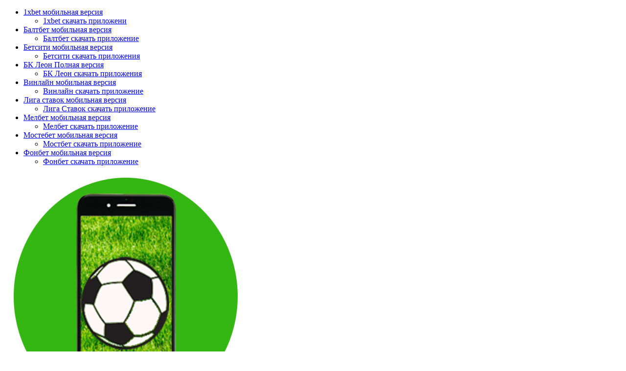

--- FILE ---
content_type: text/html; charset=UTF-8
request_url: https://mob-ru.com/
body_size: 6743
content:
<!DOCTYPE html><html lang="ru-RU" prefix="og: http://ogp.me/ns#"><head><meta charset="UTF-8" /><meta name="viewport" content="width=device-width" /><script data-cfasync="false" id="ao_optimized_gfonts_config" type="text/javascript">WebFontConfig={google:{families:["Roboto:300,400,600,700:latin,latin-ext","Roboto Condensed:300,400,600,700:latin,latin-ext"] },classes:false, events:false, timeout:1500};</script><link rel="profile" href="//gmpg.org/xfn/11" /><link rel="pingback" href="https://mob-ru.com/xmlrpc.php" /><link type="text/css" media="all" href="https://mob-ru.com/wp-content/cache/autoptimize/autoptimize_4a5e6953ab359ee78be0934dbbdde1ac.php" rel="stylesheet" /><title>Регистрация в БК через мобильную версию | Мобильная версия всех БК РФ для смартфонов</title><meta name='robots' content='max-image-preview:large' /><meta name="description" content="Мобильная версия БК адаптирована под вертикальные экраны и управление одной рукой. При этом с точки зрения функционала отличий никаких нет. Одним из главных критериев, которые предъявляют сегодня букмекерам игроки — доступность и удобство."/><link rel="canonical" href="https://mob-ru.com/" /><link rel="next" href="http://mob-ru.com/page/2/" /><meta property="og:locale" content="ru_RU" /><meta property="og:type" content="website" /><meta property="og:title" content="Регистрация в БК через мобильную версию | Мобильная версия всех БК РФ для смартфонов" /><meta property="og:description" content="Мобильная версия БК адаптирована под вертикальные экраны и управление одной рукой. При этом с точки зрения функционала отличий никаких нет. Одним из главных критериев, которые предъявляют сегодня букмекерам игроки — доступность и удобство." /><meta property="og:url" content="https://mob-ru.com/" /><meta property="og:site_name" content="mob-ru.com" /><meta name="twitter:card" content="summary_large_image" /><meta name="twitter:description" content="Мобильная версия БК адаптирована под вертикальные экраны и управление одной рукой. При этом с точки зрения функционала отличий никаких нет. Одним из главных критериев, которые предъявляют сегодня букмекерам игроки — доступность и удобство." /><meta name="twitter:title" content="Регистрация в БК через мобильную версию | Мобильная версия всех БК РФ для смартфонов" /> <script type='application/ld+json'>{"@context":"https://schema.org","@type":"WebSite","@id":"https://mob-ru.com/#website","url":"https://mob-ru.com/","name":"mob-ru.com","potentialAction":{"@type":"SearchAction","target":"https://mob-ru.com/?s={search_term_string}","query-input":"required name=search_term_string"}}</script> <link rel='dns-prefetch' href='//mob-ru.com' /><link href='https://fonts.gstatic.com' crossorigin='anonymous' rel='preconnect' /><link href='https://ajax.googleapis.com' rel='preconnect' /><link href='https://fonts.googleapis.com' rel='preconnect' /><link rel='stylesheet' id='dashicons-css'  href='https://mob-ru.com/wp-includes/css/dashicons.min.css' type='text/css' media='all' /><link rel="https://api.w.org/" href="https://mob-ru.com/wp-json/" /><link rel="EditURI" type="application/rsd+xml" title="RSD" href="https://mob-ru.com/xmlrpc.php?rsd" /><link rel="wlwmanifest" type="application/wlwmanifest+xml" href="https://mob-ru.com/wp-includes/wlwmanifest.xml" /><meta name="generator" content="WordPress 5.8" /><link rel="icon" href="https://mob-ru.com/wp-content/uploads/2019/05/logo.mob_-150x150.png" sizes="32x32" /><link rel="icon" href="https://mob-ru.com/wp-content/uploads/2019/05/logo.mob_-300x300.png" sizes="192x192" /><link rel="apple-touch-icon" href="https://mob-ru.com/wp-content/uploads/2019/05/logo.mob_-300x300.png" /><meta name="msapplication-TileImage" content="https://mob-ru.com/wp-content/uploads/2019/05/logo.mob_-300x300.png" /><script data-cfasync="false" id="ao_optimized_gfonts_webfontloader" type="text/javascript">(function() {var wf = document.createElement('script');wf.src='https://ajax.googleapis.com/ajax/libs/webfont/1/webfont.js';wf.type='text/javascript';wf.async='true';var s=document.getElementsByTagName('script')[0];s.parentNode.insertBefore(wf, s);})();</script></head><body class="home blog wp-custom-logo layout-sidebar-right layout-responsive pre-header-style1 header-style1 blog-style1 blog-style1-layout1"><div id="body-core" class="hfeed site"><header><div id="site-header"><div id="pre-header"><div class="wrap-safari"><div id="pre-header-core" class="main-navigation"><div id="pre-header-links-inner" class="header-links"><ul id="menu-onemenu" class="menu"><li id="menu-item-59" class="menu-item menu-item-type-post_type menu-item-object-post menu-item-has-children menu-item-59"><a href="https://mob-ru.com/1xbet-mobilnaya-versiya-rossia/">1xbet мобильная версия</a><ul class="sub-menu"><li id="menu-item-60" class="menu-item menu-item-type-post_type menu-item-object-post menu-item-60"><a href="https://mob-ru.com/skachat-1xbet-prilozhenie/">1xbet скачать приложени</a></li></ul></li><li id="menu-item-61" class="menu-item menu-item-type-post_type menu-item-object-post menu-item-has-children menu-item-61"><a href="https://mob-ru.com/bk-baltbet-mobilnaya-versiya-dlya-rossi/">Балтбет мобильная версия</a><ul class="sub-menu"><li id="menu-item-73" class="menu-item menu-item-type-post_type menu-item-object-post menu-item-73"><a href="https://mob-ru.com/skachat-baltbet-prilozhenie-v-rossii/">Балтбет cкачать  приложение</a></li></ul></li><li id="menu-item-62" class="menu-item menu-item-type-post_type menu-item-object-post menu-item-has-children menu-item-62"><a href="https://mob-ru.com/bk-betsiti-mobilnaya-versiya-i-prilozhenie-chto-predlagaet-luchshij-bukmeker-2018-goda/">Бетсити мобильная версия</a><ul class="sub-menu"><li id="menu-item-74" class="menu-item menu-item-type-post_type menu-item-object-post menu-item-74"><a href="https://mob-ru.com/skachat-betsiti-prilozheniya-dlya-rossii/">Бетсити скачать  приложения</a></li></ul></li><li id="menu-item-63" class="menu-item menu-item-type-post_type menu-item-object-post menu-item-has-children menu-item-63"><a href="https://mob-ru.com/bk-leon-polnaya-versiya-i-klient-dlya-mobilnyh-ustrojstv-obzor-vseh-dostupnyh-servisov-dlya-stavok/">БК Леон Полная версия</a><ul class="sub-menu"><li id="menu-item-66" class="menu-item menu-item-type-post_type menu-item-object-post menu-item-66"><a href="https://mob-ru.com/leon-bukmekerskaya-kontora-skachat-prilozheniya-dlya-smartfonov-kak-ustanovit-i-polzovatsya/">БК Леон скачать приложения</a></li></ul></li><li id="menu-item-64" class="menu-item menu-item-type-post_type menu-item-object-post menu-item-has-children menu-item-64"><a href="https://mob-ru.com/vinlajn-mobilnaya-versiya-sajta-izvestnoj-bukmekerskoj-kontory/">Винлайн мобильная версия</a><ul class="sub-menu"><li id="menu-item-65" class="menu-item menu-item-type-post_type menu-item-object-post menu-item-65"><a href="https://mob-ru.com/vinlajn-skachat-prilozhenie-dlya-smartfonov-v-rossii/">Винлайн скачать приложение</a></li></ul></li><li id="menu-item-67" class="menu-item menu-item-type-post_type menu-item-object-post menu-item-has-children menu-item-67"><a href="https://mob-ru.com/liga-stavok-mobilnaya-versiya-sajta-v-rossii/">Лига ставок мобильная версия</a><ul class="sub-menu"><li id="menu-item-68" class="menu-item menu-item-type-post_type menu-item-object-post menu-item-68"><a href="https://mob-ru.com/liga-stavok-skachat-prilozhenie-v-rossii/">Лига Ставок скачать приложение</a></li></ul></li><li id="menu-item-69" class="menu-item menu-item-type-post_type menu-item-object-post menu-item-has-children menu-item-69"><a href="https://mob-ru.com/melbet-mobilnaya-versiya-v-rossii/">Мелбет мобильная версия</a><ul class="sub-menu"><li id="menu-item-72" class="menu-item menu-item-type-post_type menu-item-object-post menu-item-72"><a href="https://mob-ru.com/prilozhenie-melbet-skachat-na-android-i-ajfon-v-rossii/">Мелбет скачать приложение</a></li></ul></li><li id="menu-item-71" class="menu-item menu-item-type-post_type menu-item-object-post menu-item-has-children menu-item-71"><a href="https://mob-ru.com/mostebet-mobilnaya-versiya-skachat-v-rossii/">Мостебет мобильная версия</a><ul class="sub-menu"><li id="menu-item-70" class="menu-item menu-item-type-post_type menu-item-object-post menu-item-70"><a href="https://mob-ru.com/mostbet-skachat-prilozhenie-v-rossii/">Мостбет скачать приложение</a></li></ul></li><li id="menu-item-75" class="menu-item menu-item-type-post_type menu-item-object-post menu-item-has-children menu-item-75"><a href="https://mob-ru.com/fonbet-mobilnaya-versiya-dlya-vseh-ustrojstv/">Фонбет мобильная версия</a><ul class="sub-menu"><li id="menu-item-76" class="menu-item menu-item-type-post_type menu-item-object-post menu-item-76"><a href="https://mob-ru.com/fonbet-skachat-prilozhenie-v-rossii-kakie-programmy-predlagaet-bukmeker/">Фонбет скачать приложение</a></li></ul></li></ul></div></div></div></div><div id="header"><div id="header-core"><div id="logo"> <a href="https://mob-ru.com/" class="custom-logo-link" rel="home" aria-current="page"><img width="500" height="500" src="https://mob-ru.com/wp-content/uploads/2019/05/logo.mob_.png" class="custom-logo" alt="mob-ru.com" srcset="https://mob-ru.com/wp-content/uploads/2019/05/logo.mob_.png 500w, https://mob-ru.com/wp-content/uploads/2019/05/logo.mob_-150x150.png 150w, https://mob-ru.com/wp-content/uploads/2019/05/logo.mob_-300x300.png 300w" sizes="(max-width: 500px) 100vw, 500px" /></a></div><div id="header-links" class="main-navigation"><div id="header-links-inner" class="header-links"><ul id="menu-onemenu-1" class="menu"><li id="menu-item-59" class="menu-item menu-item-type-post_type menu-item-object-post menu-item-has-children"><a href="https://mob-ru.com/1xbet-mobilnaya-versiya-rossia/"><span>1xbet мобильная версия</span></a><ul class="sub-menu"><li id="menu-item-60" class="menu-item menu-item-type-post_type menu-item-object-post"><a href="https://mob-ru.com/skachat-1xbet-prilozhenie/">1xbet скачать приложени</a></li></ul></li><li id="menu-item-61" class="menu-item menu-item-type-post_type menu-item-object-post menu-item-has-children"><a href="https://mob-ru.com/bk-baltbet-mobilnaya-versiya-dlya-rossi/"><span>Балтбет мобильная версия</span></a><ul class="sub-menu"><li id="menu-item-73" class="menu-item menu-item-type-post_type menu-item-object-post"><a href="https://mob-ru.com/skachat-baltbet-prilozhenie-v-rossii/">Балтбет cкачать  приложение</a></li></ul></li><li id="menu-item-62" class="menu-item menu-item-type-post_type menu-item-object-post menu-item-has-children"><a href="https://mob-ru.com/bk-betsiti-mobilnaya-versiya-i-prilozhenie-chto-predlagaet-luchshij-bukmeker-2018-goda/"><span>Бетсити мобильная версия</span></a><ul class="sub-menu"><li id="menu-item-74" class="menu-item menu-item-type-post_type menu-item-object-post"><a href="https://mob-ru.com/skachat-betsiti-prilozheniya-dlya-rossii/">Бетсити скачать  приложения</a></li></ul></li><li id="menu-item-63" class="menu-item menu-item-type-post_type menu-item-object-post menu-item-has-children"><a href="https://mob-ru.com/bk-leon-polnaya-versiya-i-klient-dlya-mobilnyh-ustrojstv-obzor-vseh-dostupnyh-servisov-dlya-stavok/"><span>БК Леон Полная версия</span></a><ul class="sub-menu"><li id="menu-item-66" class="menu-item menu-item-type-post_type menu-item-object-post"><a href="https://mob-ru.com/leon-bukmekerskaya-kontora-skachat-prilozheniya-dlya-smartfonov-kak-ustanovit-i-polzovatsya/">БК Леон скачать приложения</a></li></ul></li><li id="menu-item-64" class="menu-item menu-item-type-post_type menu-item-object-post menu-item-has-children"><a href="https://mob-ru.com/vinlajn-mobilnaya-versiya-sajta-izvestnoj-bukmekerskoj-kontory/"><span>Винлайн мобильная версия</span></a><ul class="sub-menu"><li id="menu-item-65" class="menu-item menu-item-type-post_type menu-item-object-post"><a href="https://mob-ru.com/vinlajn-skachat-prilozhenie-dlya-smartfonov-v-rossii/">Винлайн скачать приложение</a></li></ul></li><li id="menu-item-67" class="menu-item menu-item-type-post_type menu-item-object-post menu-item-has-children"><a href="https://mob-ru.com/liga-stavok-mobilnaya-versiya-sajta-v-rossii/"><span>Лига ставок мобильная версия</span></a><ul class="sub-menu"><li id="menu-item-68" class="menu-item menu-item-type-post_type menu-item-object-post"><a href="https://mob-ru.com/liga-stavok-skachat-prilozhenie-v-rossii/">Лига Ставок скачать приложение</a></li></ul></li><li id="menu-item-69" class="menu-item menu-item-type-post_type menu-item-object-post menu-item-has-children"><a href="https://mob-ru.com/melbet-mobilnaya-versiya-v-rossii/"><span>Мелбет мобильная версия</span></a><ul class="sub-menu"><li id="menu-item-72" class="menu-item menu-item-type-post_type menu-item-object-post"><a href="https://mob-ru.com/prilozhenie-melbet-skachat-na-android-i-ajfon-v-rossii/">Мелбет скачать приложение</a></li></ul></li><li id="menu-item-71" class="menu-item menu-item-type-post_type menu-item-object-post menu-item-has-children"><a href="https://mob-ru.com/mostebet-mobilnaya-versiya-skachat-v-rossii/"><span>Мостебет мобильная версия</span></a><ul class="sub-menu"><li id="menu-item-70" class="menu-item menu-item-type-post_type menu-item-object-post"><a href="https://mob-ru.com/mostbet-skachat-prilozhenie-v-rossii/">Мостбет скачать приложение</a></li></ul></li><li id="menu-item-75" class="menu-item menu-item-type-post_type menu-item-object-post menu-item-has-children"><a href="https://mob-ru.com/fonbet-mobilnaya-versiya-dlya-vseh-ustrojstv/"><span>Фонбет мобильная версия</span></a><ul class="sub-menu"><li id="menu-item-76" class="menu-item menu-item-type-post_type menu-item-object-post"><a href="https://mob-ru.com/fonbet-skachat-prilozhenie-v-rossii-kakie-programmy-predlagaet-bukmeker/">Фонбет скачать приложение</a></li></ul></li></ul></div></div><div id="header-nav"><a class="btn-navbar" data-toggle="collapse" data-target=".nav-collapse"><span class="icon-bar"></span><span class="icon-bar"></span><span class="icon-bar"></span></a></div></div></div><div id="header-responsive"><div id="header-responsive-inner" class="responsive-links nav-collapse collapse"><ul id="menu-onemenu-2" class=""><li id="res-menu-item-59" class="menu-item menu-item-type-post_type menu-item-object-post menu-item-has-children"><a href="https://mob-ru.com/1xbet-mobilnaya-versiya-rossia/"><span>1xbet мобильная версия</span></a><ul class="sub-menu"><li id="res-menu-item-60" class="menu-item menu-item-type-post_type menu-item-object-post"><a href="https://mob-ru.com/skachat-1xbet-prilozhenie/">&#45; 1xbet скачать приложени</a></li></ul></li><li id="res-menu-item-61" class="menu-item menu-item-type-post_type menu-item-object-post menu-item-has-children"><a href="https://mob-ru.com/bk-baltbet-mobilnaya-versiya-dlya-rossi/"><span>Балтбет мобильная версия</span></a><ul class="sub-menu"><li id="res-menu-item-73" class="menu-item menu-item-type-post_type menu-item-object-post"><a href="https://mob-ru.com/skachat-baltbet-prilozhenie-v-rossii/">&#45; Балтбет cкачать  приложение</a></li></ul></li><li id="res-menu-item-62" class="menu-item menu-item-type-post_type menu-item-object-post menu-item-has-children"><a href="https://mob-ru.com/bk-betsiti-mobilnaya-versiya-i-prilozhenie-chto-predlagaet-luchshij-bukmeker-2018-goda/"><span>Бетсити мобильная версия</span></a><ul class="sub-menu"><li id="res-menu-item-74" class="menu-item menu-item-type-post_type menu-item-object-post"><a href="https://mob-ru.com/skachat-betsiti-prilozheniya-dlya-rossii/">&#45; Бетсити скачать  приложения</a></li></ul></li><li id="res-menu-item-63" class="menu-item menu-item-type-post_type menu-item-object-post menu-item-has-children"><a href="https://mob-ru.com/bk-leon-polnaya-versiya-i-klient-dlya-mobilnyh-ustrojstv-obzor-vseh-dostupnyh-servisov-dlya-stavok/"><span>БК Леон Полная версия</span></a><ul class="sub-menu"><li id="res-menu-item-66" class="menu-item menu-item-type-post_type menu-item-object-post"><a href="https://mob-ru.com/leon-bukmekerskaya-kontora-skachat-prilozheniya-dlya-smartfonov-kak-ustanovit-i-polzovatsya/">&#45; БК Леон скачать приложения</a></li></ul></li><li id="res-menu-item-64" class="menu-item menu-item-type-post_type menu-item-object-post menu-item-has-children"><a href="https://mob-ru.com/vinlajn-mobilnaya-versiya-sajta-izvestnoj-bukmekerskoj-kontory/"><span>Винлайн мобильная версия</span></a><ul class="sub-menu"><li id="res-menu-item-65" class="menu-item menu-item-type-post_type menu-item-object-post"><a href="https://mob-ru.com/vinlajn-skachat-prilozhenie-dlya-smartfonov-v-rossii/">&#45; Винлайн скачать приложение</a></li></ul></li><li id="res-menu-item-67" class="menu-item menu-item-type-post_type menu-item-object-post menu-item-has-children"><a href="https://mob-ru.com/liga-stavok-mobilnaya-versiya-sajta-v-rossii/"><span>Лига ставок мобильная версия</span></a><ul class="sub-menu"><li id="res-menu-item-68" class="menu-item menu-item-type-post_type menu-item-object-post"><a href="https://mob-ru.com/liga-stavok-skachat-prilozhenie-v-rossii/">&#45; Лига Ставок скачать приложение</a></li></ul></li><li id="res-menu-item-69" class="menu-item menu-item-type-post_type menu-item-object-post menu-item-has-children"><a href="https://mob-ru.com/melbet-mobilnaya-versiya-v-rossii/"><span>Мелбет мобильная версия</span></a><ul class="sub-menu"><li id="res-menu-item-72" class="menu-item menu-item-type-post_type menu-item-object-post"><a href="https://mob-ru.com/prilozhenie-melbet-skachat-na-android-i-ajfon-v-rossii/">&#45; Мелбет скачать приложение</a></li></ul></li><li id="res-menu-item-71" class="menu-item menu-item-type-post_type menu-item-object-post menu-item-has-children"><a href="https://mob-ru.com/mostebet-mobilnaya-versiya-skachat-v-rossii/"><span>Мостебет мобильная версия</span></a><ul class="sub-menu"><li id="res-menu-item-70" class="menu-item menu-item-type-post_type menu-item-object-post"><a href="https://mob-ru.com/mostbet-skachat-prilozhenie-v-rossii/">&#45; Мостбет скачать приложение</a></li></ul></li><li id="res-menu-item-75" class="menu-item menu-item-type-post_type menu-item-object-post menu-item-has-children"><a href="https://mob-ru.com/fonbet-mobilnaya-versiya-dlya-vseh-ustrojstv/"><span>Фонбет мобильная версия</span></a><ul class="sub-menu"><li id="res-menu-item-76" class="menu-item menu-item-type-post_type menu-item-object-post"><a href="https://mob-ru.com/fonbet-skachat-prilozhenie-v-rossii-kakie-programmy-predlagaet-bukmeker/">&#45; Фонбет скачать приложение</a></li></ul></li></ul></div></div></div></header><div class="mob-btn"> <a href="https://littlelnk.com/?offer_id=402&_lp=1&_token=uuid_15hfrdpui0eme_15hfrdpui0eme6970abf7094d15.70167358" class="buton-clac" rel="nofollow">Бонус от 1xBet за скачанное приложение</a></div><div id="content"><div id="content-core"><div id="main"><div id="main-core"><h1 class="h1">Мобильные приложения букмекеров</h1><div id="container"><div class="blog-grid element column-1"><article id="post-42" class="blog-article post-42 post type-post status-publish format-standard hentry category-fonbet format-nomedia"><div class="entry-content"><h2 class="blog-title"><a href="https://mob-ru.com/fonbet-skachat-prilozhenie-v-rossii-kakie-programmy-predlagaet-bukmeker/" title="Permalink to Фонбет скачать приложение в России — какие программы предлагает букмекер">Фонбет скачать приложение в России — какие программы предлагает букмекер</a></h2><p>Фонбет — один из крупнейших букмекеров в России, работающий с 1994 года. После принятия закона, регулирующего ставки на спорт, Fonbet был одним из первых кто легализовался на территории России. Сегодня мы подробно разберем, как скачать Фонбет на компьютер и мобильный телефон. В чем отличия приложений друг от друга и насколько удобно ими пользоваться. Бонус от&#8230;</p><p class="more-link"><a href="https://mob-ru.com/fonbet-skachat-prilozhenie-v-rossii-kakie-programmy-predlagaet-bukmeker/" class="themebutton3">Читать далее</a></p></div><div class="clearboth"></div></article></div><div class="blog-grid element column-1"><article id="post-40" class="blog-article post-40 post type-post status-publish format-standard hentry category-fonbet format-nomedia"><div class="entry-content"><h2 class="blog-title"><a href="https://mob-ru.com/fonbet-mobilnaya-versiya-dlya-vseh-ustrojstv/" title="Permalink to Фонбет мобильная версия для всех устройств">Фонбет мобильная версия для всех устройств</a></h2><p>Фонбет является одной из старейших букмекерских контор в России. после принятия законодательства о спортивных ставка и азартных играх именно Фонбет одним из первых получил лицензию на проведение спортивных пари. Одним из главных критериев, которые предъявляют сегодня букмекерам игроки — доступность и удобство. Сегодня мы подробно разберем, что собой представляет Фонбет мобильная версия. Насколько она доступна,&#8230;</p><p class="more-link"><a href="https://mob-ru.com/fonbet-mobilnaya-versiya-dlya-vseh-ustrojstv/" class="themebutton3">Читать далее</a></p></div><div class="clearboth"></div></article></div><div class="blog-grid element column-1"><article id="post-38" class="blog-article post-38 post type-post status-publish format-standard hentry category-mostbet format-nomedia"><div class="entry-content"><h2 class="blog-title"><a href="https://mob-ru.com/mostbet-skachat-prilozhenie-v-rossii/" title="Permalink to Мостбет скачать приложение в России">Мостбет скачать приложение в России</a></h2><p>Букмекерская контора Мостебет работает на территрии россии с 2009 года. В 2016 году, после принятия законодательства букмекер вышел в легальное поле, официально зарегистрировать свою деятельность в стране. Но при этом поддержка оффшорной компании не прекратилась. Можно сказать что на данный момент компания продвигает именно этот бренд гораздо активнее, легального. Именно поэтому сегодня мы будем разбирать&#8230;</p><p class="more-link"><a href="https://mob-ru.com/mostbet-skachat-prilozhenie-v-rossii/" class="themebutton3">Читать далее</a></p></div><div class="clearboth"></div></article></div><div class="blog-grid element column-1"><article id="post-36" class="blog-article post-36 post type-post status-publish format-standard hentry category-mostbet format-nomedia"><div class="entry-content"><h2 class="blog-title"><a href="https://mob-ru.com/mostebet-mobilnaya-versiya-skachat-v-rossii/" title="Permalink to Мостебет мобильная версия скачать в России">Мостебет мобильная версия скачать в России</a></h2><p>2016 год стал переломным для российских букмекерских контор. В России приняли закон регулирующий рынок спортивных ставок. Многие узнали, что такое букмекер и как заключать пари. БК же в свою очередь получили много новых клиентов. И основной критерий, который они предъявляли — возможность делать ставки со смартфонов и других гаджетов. Сегодня мы разберем, что представляет собой&#8230;</p><p class="more-link"><a href="https://mob-ru.com/mostebet-mobilnaya-versiya-skachat-v-rossii/" class="themebutton3">Читать далее</a></p></div><div class="clearboth"></div></article></div><div class="blog-grid element column-1"><article id="post-34" class="blog-article post-34 post type-post status-publish format-standard hentry category-melbet format-nomedia"><div class="entry-content"><h2 class="blog-title"><a href="https://mob-ru.com/prilozhenie-melbet-skachat-na-android-i-ajfon-v-rossii/" title="Permalink to Приложение Мелбет скачать на андроид и айфон в России">Приложение Мелбет скачать на андроид и айфон в России</a></h2><p>Мелбет один из немногих букмекеров, кто решил не легализовывать свою деятельность в России, оставив все в офшорной зоне. В связи с этим особо остро возникает вопрос приложений для мобильных устройств. Сегодня мы подробно разберем, что предлагает своим клиентам скачать Мелбет букмекерская контора. Бонус от 1xBet за скачанное приложениеБК Мелбет скачать приложение — для чего оно&#8230;</p><p class="more-link"><a href="https://mob-ru.com/prilozhenie-melbet-skachat-na-android-i-ajfon-v-rossii/" class="themebutton3">Читать далее</a></p></div><div class="clearboth"></div></article></div><div class="blog-grid element column-1"><article id="post-32" class="blog-article post-32 post type-post status-publish format-standard hentry category-melbet format-nomedia"><div class="entry-content"><h2 class="blog-title"><a href="https://mob-ru.com/melbet-mobilnaya-versiya-v-rossii/" title="Permalink to Мелбет мобильная версия в России">Мелбет мобильная версия в России</a></h2><p>В 2016 году в России был принят закон, регулирующий ставки на спорт. Для нормальной работы букмекерам нужно было легализоваться. Многие пошли на это, однак, часть контор решила полностью остаться в офшорной зоне. Одна из таких БК — Мелбет. Сегодня мы посмотри, как букмекер предоставляет доступ к своим ресурсам, и особое внимание обратим на то, что&#8230;</p><p class="more-link"><a href="https://mob-ru.com/melbet-mobilnaya-versiya-v-rossii/" class="themebutton3">Читать далее</a></p></div><div class="clearboth"></div></article></div><div class="blog-grid element column-1"><article id="post-30" class="blog-article post-30 post type-post status-publish format-standard hentry category-liga-stavok format-nomedia"><div class="entry-content"><h2 class="blog-title"><a href="https://mob-ru.com/liga-stavok-skachat-prilozhenie-v-rossii/" title="Permalink to Лига Ставок скачать приложение в России">Лига Ставок скачать приложение в России</a></h2><p>Один из главных критериев современных ставочников — это возможность сделать ставку быстро в любое время и в любом месте. Именно поэтому букмекеры выпускают приложения для смартфонов и постоянно их обновляют, улучшая работу. Сегодня мы разберем как приложение Лига ставок скачать на андроид и айфон, да и вообще посмотрим, зачем нужны эти самые мобильные приложения. Бонус&#8230;</p><p class="more-link"><a href="https://mob-ru.com/liga-stavok-skachat-prilozhenie-v-rossii/" class="themebutton3">Читать далее</a></p></div><div class="clearboth"></div></article></div><div class="blog-grid element column-1"><article id="post-28" class="blog-article post-28 post type-post status-publish format-standard hentry category-liga-stavok format-nomedia"><div class="entry-content"><h2 class="blog-title"><a href="https://mob-ru.com/liga-stavok-mobilnaya-versiya-sajta-v-rossii/" title="Permalink to Лига ставок мобильная версия сайта в России">Лига ставок мобильная версия сайта в России</a></h2><p>Если рассматривать самых крупных букмекеров, которые максимально продвигают себя на рынке России, то Лига ставок будет одной из первых. Но сегодня одной рекламой привлечь игроков не получится. Необходимо создать максимально комфортные условия для совершения ставок. Одним из главных критериев этого комфорта является мобильная версия сайта. Бонус от 1xBet за скачанное приложениеМобильная версия Лига Ставок У&#8230;</p><p class="more-link"><a href="https://mob-ru.com/liga-stavok-mobilnaya-versiya-sajta-v-rossii/" class="themebutton3">Читать далее</a></p></div><div class="clearboth"></div></article></div><div class="blog-grid element column-1"><article id="post-26" class="blog-article post-26 post type-post status-publish format-standard hentry category-leon format-nomedia"><div class="entry-content"><h2 class="blog-title"><a href="https://mob-ru.com/leon-bukmekerskaya-kontora-skachat-prilozheniya-dlya-smartfonov-kak-ustanovit-i-polzovatsya/" title="Permalink to Леон букмекерская контора скачать приложения для смартфонов — как установить и пользоваться">Леон букмекерская контора скачать приложения для смартфонов — как установить и пользоваться</a></h2><p>Букмекерская контора Леон является одной из самых популярных на территории России. Она предлагает своим клиентам широкую линию и глубокую роспись. Однако, это не единственный и далеко не самый главный критерий. Игрока все более важна возможность сделать ставку в любое время и в любом месте. Именно поэтому букмекеры выпускают приложения для мобильных устройств. Сегодня мы рассмотрим,&#8230;</p><p class="more-link"><a href="https://mob-ru.com/leon-bukmekerskaya-kontora-skachat-prilozheniya-dlya-smartfonov-kak-ustanovit-i-polzovatsya/" class="themebutton3">Читать далее</a></p></div><div class="clearboth"></div></article></div><div class="blog-grid element column-1"><article id="post-24" class="blog-article post-24 post type-post status-publish format-standard hentry category-leon format-nomedia"><div class="entry-content"><h2 class="blog-title"><a href="https://mob-ru.com/bk-leon-polnaya-versiya-i-klient-dlya-mobilnyh-ustrojstv-obzor-vseh-dostupnyh-servisov-dlya-stavok/" title="Permalink to БК Леон Полная версия и клиент для мобильных устройств — обзор всех доступных сервисов для ставок">БК Леон Полная версия и клиент для мобильных устройств — обзор всех доступных сервисов для ставок</a></h2><p>Возможность делать ставки когда и угодно и где угодно — один из главных критериев при выборе букмекера. Большинство контор предоставляют различные версии своего главного сайта и приложения на мобильные устройства. Сегодня мы подробно рассмотрим, как обстоят дела с этим в БУкмекерской конторе Леон. Бонус от 1xBet за скачанное приложениеБк Леон полная версия сайта — что&#8230;</p><p class="more-link"><a href="https://mob-ru.com/bk-leon-polnaya-versiya-i-klient-dlya-mobilnyh-ustrojstv-obzor-vseh-dostupnyh-servisov-dlya-stavok/" class="themebutton3">Читать далее</a></p></div><div class="clearboth"></div></article></div></div><div class="clearboth"></div></div></div><div id="sidebar"><div id="sidebar-core"><aside class="widget widget_media_image"><a href="https://littlelnk.com/?offer_id=388&_lp=1&_token=uuid_15hfrdpui0eme_15hfrdpui0eme6970abf7094d15.70167358"><img width="500" height="800" src="//mob-ru.com/wp-content/plugins/a3-lazy-load/assets/images/lazy_placeholder.gif" data-lazy-type="image" data-src="https://mob-ru.com/wp-content/uploads/2019/10/1xstavka-ru.jpg" class="lazy lazy-hidden image wp-image-270  attachment-full size-full" alt="сайт 1xstavka" loading="lazy" style="max-width: 100%; height: auto;" srcset="" data-srcset="https://mob-ru.com/wp-content/uploads/2019/10/1xstavka-ru.jpg 500w, https://mob-ru.com/wp-content/uploads/2019/10/1xstavka-ru-188x300.jpg 188w" sizes="(max-width: 500px) 100vw, 500px" /><noscript><img width="500" height="800" src="https://mob-ru.com/wp-content/uploads/2019/10/1xstavka-ru.jpg" class="image wp-image-270  attachment-full size-full" alt="сайт 1xstavka" loading="lazy" style="max-width: 100%; height: auto;" srcset="https://mob-ru.com/wp-content/uploads/2019/10/1xstavka-ru.jpg 500w, https://mob-ru.com/wp-content/uploads/2019/10/1xstavka-ru-188x300.jpg 188w" sizes="(max-width: 500px) 100vw, 500px" /></noscript></a></aside><aside class="widget widget_media_image"><a href="https://littlelnk.com/?offer_id=285&_lp=1&_token=uuid_15hfrdpui0eme_15hfrdpui0eme6970abf7094d15.70167358" rel="nofollow"><img width="450" height="450" src="//mob-ru.com/wp-content/plugins/a3-lazy-load/assets/images/lazy_placeholder.gif" data-lazy-type="image" data-src="https://mob-ru.com/wp-content/uploads/2019/05/betcity.jpg" class="lazy lazy-hidden image wp-image-210  attachment-full size-full" alt="" loading="lazy" style="max-width: 100%; height: auto;" srcset="" data-srcset="https://mob-ru.com/wp-content/uploads/2019/05/betcity.jpg 450w, https://mob-ru.com/wp-content/uploads/2019/05/betcity-150x150.jpg 150w, https://mob-ru.com/wp-content/uploads/2019/05/betcity-300x300.jpg 300w" sizes="(max-width: 450px) 100vw, 450px" /><noscript><img width="450" height="450" src="https://mob-ru.com/wp-content/uploads/2019/05/betcity.jpg" class="image wp-image-210  attachment-full size-full" alt="" loading="lazy" style="max-width: 100%; height: auto;" srcset="https://mob-ru.com/wp-content/uploads/2019/05/betcity.jpg 450w, https://mob-ru.com/wp-content/uploads/2019/05/betcity-150x150.jpg 150w, https://mob-ru.com/wp-content/uploads/2019/05/betcity-300x300.jpg 300w" sizes="(max-width: 450px) 100vw, 450px" /></noscript></a></aside><aside class="widget widget_media_image"><a href="https://littlelnk.com/?offer_id=110&_lp=1&_token=uuid_15hfrdpui0eme_15hfrdpui0eme6970abf7094d15.70167358" rel="nofollow"><img width="480" height="686" src="//mob-ru.com/wp-content/plugins/a3-lazy-load/assets/images/lazy_placeholder.gif" data-lazy-type="image" data-src="https://mob-ru.com/wp-content/uploads/2019/05/parimatch-ads-kz.jpg" class="lazy lazy-hidden image wp-image-206  attachment-full size-full" alt="" loading="lazy" style="max-width: 100%; height: auto;" srcset="" data-srcset="https://mob-ru.com/wp-content/uploads/2019/05/parimatch-ads-kz.jpg 480w, https://mob-ru.com/wp-content/uploads/2019/05/parimatch-ads-kz-210x300.jpg 210w" sizes="(max-width: 480px) 100vw, 480px" /><noscript><img width="480" height="686" src="https://mob-ru.com/wp-content/uploads/2019/05/parimatch-ads-kz.jpg" class="image wp-image-206  attachment-full size-full" alt="" loading="lazy" style="max-width: 100%; height: auto;" srcset="https://mob-ru.com/wp-content/uploads/2019/05/parimatch-ads-kz.jpg 480w, https://mob-ru.com/wp-content/uploads/2019/05/parimatch-ads-kz-210x300.jpg 210w" sizes="(max-width: 480px) 100vw, 480px" /></noscript></a></aside><aside class="widget widget_media_image"><a href="https://littlelnk.com/?offer_id=336&_lp=1&_token=uuid_15hfrdpui0eme_15hfrdpui0eme6970abf7094d15.70167358" rel="nofollow"><img width="300" height="203" src="//mob-ru.com/wp-content/plugins/a3-lazy-load/assets/images/lazy_placeholder.gif" data-lazy-type="image" data-src="https://mob-ru.com/wp-content/uploads/2019/05/winline-300x203.jpg" class="lazy lazy-hidden image wp-image-207  attachment-medium size-medium" alt="" loading="lazy" style="max-width: 100%; height: auto;" srcset="" data-srcset="https://mob-ru.com/wp-content/uploads/2019/05/winline-300x203.jpg 300w, https://mob-ru.com/wp-content/uploads/2019/05/winline.jpg 500w" sizes="(max-width: 300px) 100vw, 300px" /><noscript><img width="300" height="203" src="https://mob-ru.com/wp-content/uploads/2019/05/winline-300x203.jpg" class="image wp-image-207  attachment-medium size-medium" alt="" loading="lazy" style="max-width: 100%; height: auto;" srcset="https://mob-ru.com/wp-content/uploads/2019/05/winline-300x203.jpg 300w, https://mob-ru.com/wp-content/uploads/2019/05/winline.jpg 500w" sizes="(max-width: 300px) 100vw, 300px" /></noscript></a></aside><aside class="widget widget_media_image"><a href="https://littlelnk.com/?offer_id=297&_lp=1&_token=uuid_15hfrdpui0eme_15hfrdpui0eme6970abf7094d15.70167358" rel="nofollow"><img width="480" height="322" src="//mob-ru.com/wp-content/plugins/a3-lazy-load/assets/images/lazy_placeholder.gif" data-lazy-type="image" data-src="https://mob-ru.com/wp-content/uploads/2019/05/ligastavok.jpg" class="lazy lazy-hidden image wp-image-204  attachment-full size-full" alt="" loading="lazy" style="max-width: 100%; height: auto;" srcset="" data-srcset="https://mob-ru.com/wp-content/uploads/2019/05/ligastavok.jpg 480w, https://mob-ru.com/wp-content/uploads/2019/05/ligastavok-300x201.jpg 300w" sizes="(max-width: 480px) 100vw, 480px" /><noscript><img width="480" height="322" src="https://mob-ru.com/wp-content/uploads/2019/05/ligastavok.jpg" class="image wp-image-204  attachment-full size-full" alt="" loading="lazy" style="max-width: 100%; height: auto;" srcset="https://mob-ru.com/wp-content/uploads/2019/05/ligastavok.jpg 480w, https://mob-ru.com/wp-content/uploads/2019/05/ligastavok-300x201.jpg 300w" sizes="(max-width: 480px) 100vw, 480px" /></noscript></a></aside></div></div></div></div><footer><div id="sub-footer"><div id="sub-footer-core"><div class="copyright"><div class="azscore"> <a href="https://azscore.ru/"><img src="/wp-content/uploads/logo.jpg" alt="azscore.ru" width="180"></a> <a href="/russia-premier-league-results/">РПЛ результаты</a></div> © Все права защищены <a href="/" rel="home"> mob.pp.ru </a></div><div class="meteo" style="display:flex;justify-content:center;"></div></div></div></footer></div> <noscript><iframe src="https://www.googletagmanager.com/ns.html?id=GTM-MD5FBMM" height="0" width="0" style="display:none;visibility:hidden"></iframe></noscript>  <script type="text/javascript" defer src="https://mob-ru.com/wp-content/cache/autoptimize/autoptimize_3ed0eed8c7bc3a6e3f9aecd54662a2e6.php"></script></body></html>